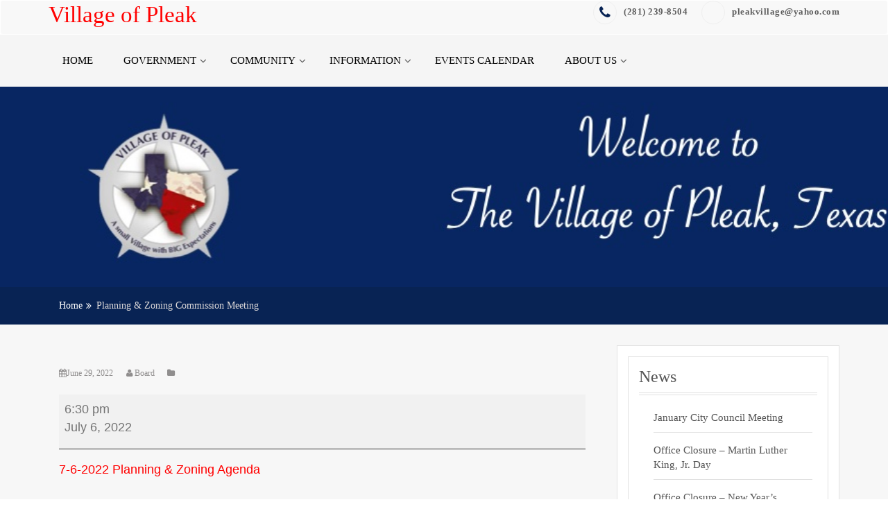

--- FILE ---
content_type: text/html; charset=UTF-8
request_url: https://villageofpleak.com/mc-events/planning-zoning-commission-meeting-12/
body_size: 69911
content:
<!doctype html>
<html lang="en-US">
<head>
    <meta charset="UTF-8">
    <meta name="viewport" content="width=device-width, initial-scale=1">
    <link rel="profile" href="http://gmpg.org/xfn/11">

    <title>Planning &amp; Zoning Commission Meeting &#8211; Village of Pleak</title>
<meta name='robots' content='max-image-preview:large' />
<link rel="alternate" type="application/rss+xml" title="Village of Pleak &raquo; Feed" href="https://villageofpleak.com/feed/" />
<link rel="alternate" type="application/rss+xml" title="Village of Pleak &raquo; Comments Feed" href="https://villageofpleak.com/comments/feed/" />
<link rel="alternate" title="oEmbed (JSON)" type="application/json+oembed" href="https://villageofpleak.com/wp-json/oembed/1.0/embed?url=https%3A%2F%2Fvillageofpleak.com%2Fmc-events%2Fplanning-zoning-commission-meeting-12%2F" />
<link rel="alternate" title="oEmbed (XML)" type="text/xml+oembed" href="https://villageofpleak.com/wp-json/oembed/1.0/embed?url=https%3A%2F%2Fvillageofpleak.com%2Fmc-events%2Fplanning-zoning-commission-meeting-12%2F&#038;format=xml" />
<style id='wp-img-auto-sizes-contain-inline-css' type='text/css'>
img:is([sizes=auto i],[sizes^="auto," i]){contain-intrinsic-size:3000px 1500px}
/*# sourceURL=wp-img-auto-sizes-contain-inline-css */
</style>
<style id='wp-emoji-styles-inline-css' type='text/css'>

	img.wp-smiley, img.emoji {
		display: inline !important;
		border: none !important;
		box-shadow: none !important;
		height: 1em !important;
		width: 1em !important;
		margin: 0 0.07em !important;
		vertical-align: -0.1em !important;
		background: none !important;
		padding: 0 !important;
	}
/*# sourceURL=wp-emoji-styles-inline-css */
</style>
<style id='wp-block-library-inline-css' type='text/css'>
:root{--wp-block-synced-color:#7a00df;--wp-block-synced-color--rgb:122,0,223;--wp-bound-block-color:var(--wp-block-synced-color);--wp-editor-canvas-background:#ddd;--wp-admin-theme-color:#007cba;--wp-admin-theme-color--rgb:0,124,186;--wp-admin-theme-color-darker-10:#006ba1;--wp-admin-theme-color-darker-10--rgb:0,107,160.5;--wp-admin-theme-color-darker-20:#005a87;--wp-admin-theme-color-darker-20--rgb:0,90,135;--wp-admin-border-width-focus:2px}@media (min-resolution:192dpi){:root{--wp-admin-border-width-focus:1.5px}}.wp-element-button{cursor:pointer}:root .has-very-light-gray-background-color{background-color:#eee}:root .has-very-dark-gray-background-color{background-color:#313131}:root .has-very-light-gray-color{color:#eee}:root .has-very-dark-gray-color{color:#313131}:root .has-vivid-green-cyan-to-vivid-cyan-blue-gradient-background{background:linear-gradient(135deg,#00d084,#0693e3)}:root .has-purple-crush-gradient-background{background:linear-gradient(135deg,#34e2e4,#4721fb 50%,#ab1dfe)}:root .has-hazy-dawn-gradient-background{background:linear-gradient(135deg,#faaca8,#dad0ec)}:root .has-subdued-olive-gradient-background{background:linear-gradient(135deg,#fafae1,#67a671)}:root .has-atomic-cream-gradient-background{background:linear-gradient(135deg,#fdd79a,#004a59)}:root .has-nightshade-gradient-background{background:linear-gradient(135deg,#330968,#31cdcf)}:root .has-midnight-gradient-background{background:linear-gradient(135deg,#020381,#2874fc)}:root{--wp--preset--font-size--normal:16px;--wp--preset--font-size--huge:42px}.has-regular-font-size{font-size:1em}.has-larger-font-size{font-size:2.625em}.has-normal-font-size{font-size:var(--wp--preset--font-size--normal)}.has-huge-font-size{font-size:var(--wp--preset--font-size--huge)}.has-text-align-center{text-align:center}.has-text-align-left{text-align:left}.has-text-align-right{text-align:right}.has-fit-text{white-space:nowrap!important}#end-resizable-editor-section{display:none}.aligncenter{clear:both}.items-justified-left{justify-content:flex-start}.items-justified-center{justify-content:center}.items-justified-right{justify-content:flex-end}.items-justified-space-between{justify-content:space-between}.screen-reader-text{border:0;clip-path:inset(50%);height:1px;margin:-1px;overflow:hidden;padding:0;position:absolute;width:1px;word-wrap:normal!important}.screen-reader-text:focus{background-color:#ddd;clip-path:none;color:#444;display:block;font-size:1em;height:auto;left:5px;line-height:normal;padding:15px 23px 14px;text-decoration:none;top:5px;width:auto;z-index:100000}html :where(.has-border-color){border-style:solid}html :where([style*=border-top-color]){border-top-style:solid}html :where([style*=border-right-color]){border-right-style:solid}html :where([style*=border-bottom-color]){border-bottom-style:solid}html :where([style*=border-left-color]){border-left-style:solid}html :where([style*=border-width]){border-style:solid}html :where([style*=border-top-width]){border-top-style:solid}html :where([style*=border-right-width]){border-right-style:solid}html :where([style*=border-bottom-width]){border-bottom-style:solid}html :where([style*=border-left-width]){border-left-style:solid}html :where(img[class*=wp-image-]){height:auto;max-width:100%}:where(figure){margin:0 0 1em}html :where(.is-position-sticky){--wp-admin--admin-bar--position-offset:var(--wp-admin--admin-bar--height,0px)}@media screen and (max-width:600px){html :where(.is-position-sticky){--wp-admin--admin-bar--position-offset:0px}}

/*# sourceURL=wp-block-library-inline-css */
</style><style id='global-styles-inline-css' type='text/css'>
:root{--wp--preset--aspect-ratio--square: 1;--wp--preset--aspect-ratio--4-3: 4/3;--wp--preset--aspect-ratio--3-4: 3/4;--wp--preset--aspect-ratio--3-2: 3/2;--wp--preset--aspect-ratio--2-3: 2/3;--wp--preset--aspect-ratio--16-9: 16/9;--wp--preset--aspect-ratio--9-16: 9/16;--wp--preset--color--black: #000000;--wp--preset--color--cyan-bluish-gray: #abb8c3;--wp--preset--color--white: #ffffff;--wp--preset--color--pale-pink: #f78da7;--wp--preset--color--vivid-red: #cf2e2e;--wp--preset--color--luminous-vivid-orange: #ff6900;--wp--preset--color--luminous-vivid-amber: #fcb900;--wp--preset--color--light-green-cyan: #7bdcb5;--wp--preset--color--vivid-green-cyan: #00d084;--wp--preset--color--pale-cyan-blue: #8ed1fc;--wp--preset--color--vivid-cyan-blue: #0693e3;--wp--preset--color--vivid-purple: #9b51e0;--wp--preset--gradient--vivid-cyan-blue-to-vivid-purple: linear-gradient(135deg,rgb(6,147,227) 0%,rgb(155,81,224) 100%);--wp--preset--gradient--light-green-cyan-to-vivid-green-cyan: linear-gradient(135deg,rgb(122,220,180) 0%,rgb(0,208,130) 100%);--wp--preset--gradient--luminous-vivid-amber-to-luminous-vivid-orange: linear-gradient(135deg,rgb(252,185,0) 0%,rgb(255,105,0) 100%);--wp--preset--gradient--luminous-vivid-orange-to-vivid-red: linear-gradient(135deg,rgb(255,105,0) 0%,rgb(207,46,46) 100%);--wp--preset--gradient--very-light-gray-to-cyan-bluish-gray: linear-gradient(135deg,rgb(238,238,238) 0%,rgb(169,184,195) 100%);--wp--preset--gradient--cool-to-warm-spectrum: linear-gradient(135deg,rgb(74,234,220) 0%,rgb(151,120,209) 20%,rgb(207,42,186) 40%,rgb(238,44,130) 60%,rgb(251,105,98) 80%,rgb(254,248,76) 100%);--wp--preset--gradient--blush-light-purple: linear-gradient(135deg,rgb(255,206,236) 0%,rgb(152,150,240) 100%);--wp--preset--gradient--blush-bordeaux: linear-gradient(135deg,rgb(254,205,165) 0%,rgb(254,45,45) 50%,rgb(107,0,62) 100%);--wp--preset--gradient--luminous-dusk: linear-gradient(135deg,rgb(255,203,112) 0%,rgb(199,81,192) 50%,rgb(65,88,208) 100%);--wp--preset--gradient--pale-ocean: linear-gradient(135deg,rgb(255,245,203) 0%,rgb(182,227,212) 50%,rgb(51,167,181) 100%);--wp--preset--gradient--electric-grass: linear-gradient(135deg,rgb(202,248,128) 0%,rgb(113,206,126) 100%);--wp--preset--gradient--midnight: linear-gradient(135deg,rgb(2,3,129) 0%,rgb(40,116,252) 100%);--wp--preset--font-size--small: 13px;--wp--preset--font-size--medium: 20px;--wp--preset--font-size--large: 36px;--wp--preset--font-size--x-large: 42px;--wp--preset--spacing--20: 0.44rem;--wp--preset--spacing--30: 0.67rem;--wp--preset--spacing--40: 1rem;--wp--preset--spacing--50: 1.5rem;--wp--preset--spacing--60: 2.25rem;--wp--preset--spacing--70: 3.38rem;--wp--preset--spacing--80: 5.06rem;--wp--preset--shadow--natural: 6px 6px 9px rgba(0, 0, 0, 0.2);--wp--preset--shadow--deep: 12px 12px 50px rgba(0, 0, 0, 0.4);--wp--preset--shadow--sharp: 6px 6px 0px rgba(0, 0, 0, 0.2);--wp--preset--shadow--outlined: 6px 6px 0px -3px rgb(255, 255, 255), 6px 6px rgb(0, 0, 0);--wp--preset--shadow--crisp: 6px 6px 0px rgb(0, 0, 0);}:where(.is-layout-flex){gap: 0.5em;}:where(.is-layout-grid){gap: 0.5em;}body .is-layout-flex{display: flex;}.is-layout-flex{flex-wrap: wrap;align-items: center;}.is-layout-flex > :is(*, div){margin: 0;}body .is-layout-grid{display: grid;}.is-layout-grid > :is(*, div){margin: 0;}:where(.wp-block-columns.is-layout-flex){gap: 2em;}:where(.wp-block-columns.is-layout-grid){gap: 2em;}:where(.wp-block-post-template.is-layout-flex){gap: 1.25em;}:where(.wp-block-post-template.is-layout-grid){gap: 1.25em;}.has-black-color{color: var(--wp--preset--color--black) !important;}.has-cyan-bluish-gray-color{color: var(--wp--preset--color--cyan-bluish-gray) !important;}.has-white-color{color: var(--wp--preset--color--white) !important;}.has-pale-pink-color{color: var(--wp--preset--color--pale-pink) !important;}.has-vivid-red-color{color: var(--wp--preset--color--vivid-red) !important;}.has-luminous-vivid-orange-color{color: var(--wp--preset--color--luminous-vivid-orange) !important;}.has-luminous-vivid-amber-color{color: var(--wp--preset--color--luminous-vivid-amber) !important;}.has-light-green-cyan-color{color: var(--wp--preset--color--light-green-cyan) !important;}.has-vivid-green-cyan-color{color: var(--wp--preset--color--vivid-green-cyan) !important;}.has-pale-cyan-blue-color{color: var(--wp--preset--color--pale-cyan-blue) !important;}.has-vivid-cyan-blue-color{color: var(--wp--preset--color--vivid-cyan-blue) !important;}.has-vivid-purple-color{color: var(--wp--preset--color--vivid-purple) !important;}.has-black-background-color{background-color: var(--wp--preset--color--black) !important;}.has-cyan-bluish-gray-background-color{background-color: var(--wp--preset--color--cyan-bluish-gray) !important;}.has-white-background-color{background-color: var(--wp--preset--color--white) !important;}.has-pale-pink-background-color{background-color: var(--wp--preset--color--pale-pink) !important;}.has-vivid-red-background-color{background-color: var(--wp--preset--color--vivid-red) !important;}.has-luminous-vivid-orange-background-color{background-color: var(--wp--preset--color--luminous-vivid-orange) !important;}.has-luminous-vivid-amber-background-color{background-color: var(--wp--preset--color--luminous-vivid-amber) !important;}.has-light-green-cyan-background-color{background-color: var(--wp--preset--color--light-green-cyan) !important;}.has-vivid-green-cyan-background-color{background-color: var(--wp--preset--color--vivid-green-cyan) !important;}.has-pale-cyan-blue-background-color{background-color: var(--wp--preset--color--pale-cyan-blue) !important;}.has-vivid-cyan-blue-background-color{background-color: var(--wp--preset--color--vivid-cyan-blue) !important;}.has-vivid-purple-background-color{background-color: var(--wp--preset--color--vivid-purple) !important;}.has-black-border-color{border-color: var(--wp--preset--color--black) !important;}.has-cyan-bluish-gray-border-color{border-color: var(--wp--preset--color--cyan-bluish-gray) !important;}.has-white-border-color{border-color: var(--wp--preset--color--white) !important;}.has-pale-pink-border-color{border-color: var(--wp--preset--color--pale-pink) !important;}.has-vivid-red-border-color{border-color: var(--wp--preset--color--vivid-red) !important;}.has-luminous-vivid-orange-border-color{border-color: var(--wp--preset--color--luminous-vivid-orange) !important;}.has-luminous-vivid-amber-border-color{border-color: var(--wp--preset--color--luminous-vivid-amber) !important;}.has-light-green-cyan-border-color{border-color: var(--wp--preset--color--light-green-cyan) !important;}.has-vivid-green-cyan-border-color{border-color: var(--wp--preset--color--vivid-green-cyan) !important;}.has-pale-cyan-blue-border-color{border-color: var(--wp--preset--color--pale-cyan-blue) !important;}.has-vivid-cyan-blue-border-color{border-color: var(--wp--preset--color--vivid-cyan-blue) !important;}.has-vivid-purple-border-color{border-color: var(--wp--preset--color--vivid-purple) !important;}.has-vivid-cyan-blue-to-vivid-purple-gradient-background{background: var(--wp--preset--gradient--vivid-cyan-blue-to-vivid-purple) !important;}.has-light-green-cyan-to-vivid-green-cyan-gradient-background{background: var(--wp--preset--gradient--light-green-cyan-to-vivid-green-cyan) !important;}.has-luminous-vivid-amber-to-luminous-vivid-orange-gradient-background{background: var(--wp--preset--gradient--luminous-vivid-amber-to-luminous-vivid-orange) !important;}.has-luminous-vivid-orange-to-vivid-red-gradient-background{background: var(--wp--preset--gradient--luminous-vivid-orange-to-vivid-red) !important;}.has-very-light-gray-to-cyan-bluish-gray-gradient-background{background: var(--wp--preset--gradient--very-light-gray-to-cyan-bluish-gray) !important;}.has-cool-to-warm-spectrum-gradient-background{background: var(--wp--preset--gradient--cool-to-warm-spectrum) !important;}.has-blush-light-purple-gradient-background{background: var(--wp--preset--gradient--blush-light-purple) !important;}.has-blush-bordeaux-gradient-background{background: var(--wp--preset--gradient--blush-bordeaux) !important;}.has-luminous-dusk-gradient-background{background: var(--wp--preset--gradient--luminous-dusk) !important;}.has-pale-ocean-gradient-background{background: var(--wp--preset--gradient--pale-ocean) !important;}.has-electric-grass-gradient-background{background: var(--wp--preset--gradient--electric-grass) !important;}.has-midnight-gradient-background{background: var(--wp--preset--gradient--midnight) !important;}.has-small-font-size{font-size: var(--wp--preset--font-size--small) !important;}.has-medium-font-size{font-size: var(--wp--preset--font-size--medium) !important;}.has-large-font-size{font-size: var(--wp--preset--font-size--large) !important;}.has-x-large-font-size{font-size: var(--wp--preset--font-size--x-large) !important;}
/*# sourceURL=global-styles-inline-css */
</style>

<style id='classic-theme-styles-inline-css' type='text/css'>
/*! This file is auto-generated */
.wp-block-button__link{color:#fff;background-color:#32373c;border-radius:9999px;box-shadow:none;text-decoration:none;padding:calc(.667em + 2px) calc(1.333em + 2px);font-size:1.125em}.wp-block-file__button{background:#32373c;color:#fff;text-decoration:none}
/*# sourceURL=/wp-includes/css/classic-themes.min.css */
</style>
<link rel='stylesheet' id='corporate-company-parent-style-css' href='https://villageofpleak.com/wp-content/themes/ample-business/style.css?ver=6.9' type='text/css' media='all' />
<link rel='stylesheet' id='corporate-company-child-style-css' href='https://villageofpleak.com/wp-content/themes/corporate-company/style.css?ver=0.0.4' type='text/css' media='all' />
<link rel='stylesheet' id='owl.carousel-css' href='https://villageofpleak.com/wp-content/themes/ample-business/assets/css/owl.carousel.css?ver=6.9' type='text/css' media='all' />
<link rel='stylesheet' id='owl.theme-css' href='https://villageofpleak.com/wp-content/themes/ample-business/assets/css/owl.theme.css?ver=6.9' type='text/css' media='all' />
<link rel='stylesheet' id='bootstrap-css' href='https://villageofpleak.com/wp-content/themes/ample-business/assets/css/bootstrap.css?ver=6.9' type='text/css' media='all' />
<link rel='stylesheet' id='font-awesome-css' href='https://villageofpleak.com/wp-content/themes/ample-business/assets/css/fontawesome.min.css?ver=6.9' type='text/css' media='all' />
<link rel='stylesheet' id='font-animate-css' href='https://villageofpleak.com/wp-content/themes/ample-business/assets/css/animate.css?ver=6.9' type='text/css' media='all' />
<link rel='stylesheet' id='ample-business-style-css' href='https://villageofpleak.com/wp-content/themes/corporate-company/style.css?ver=0.0.4' type='text/css' media='all' />
<style id='ample-business-style-inline-css' type='text/css'>
.top-header{
         background-color: #082354;}
    .ample-business-topfooter{
         background-color: #444444;}
    .icon-box--description .fa, .main-nav > li > a:hover,.site-branding a,.post-content a.continue-link, .service-icon .fa , h5.clientname,.main-header .site-title a, .leavecomment a,.widget-inner-title a:hover,
             .main-header .site-title a,  .service-icon .fa, .feature-item .feature-item-icon, .widget-inner-title a:hover, .our-team-item-content .team-title:hover, h5.clientname, .view-more, .posted-on a:hover, .posted-by a:hover, .blog-details .entry-header .entry-title a:hover, .leavecomment a,  .middle-footer .widget-area ul li a:hover, .widget-recentpost ul li a:hover, .widget-archives ul li a:hover, .widget-categories ul li a:hover, article.post .entry-header .entry-title a:hover, article.post .entry-meta .posted-on a:hover, article.post .entry-meta .posted-by a:hover, article.post .entry-meta .category-tag a:hover, .article-readmore:hover, .authur-title a:hover, .contact-page-content ul li .fa, .team-title a, .line > span::before, .entry-content a{
    
           color: #082354;}
    ..icon-box--description .fa{
         border-color: #082354!important;}
    .post-rating,.line > span, .service-icon div, .widget-ample-business-theme-counter, .portfolioFilter .current, .portfolioFilter a:hover, .paralex-btn:hover, .view-more:hover, .features-slider .owl-theme .owl-controls .owl-page.active span, .widget-ample-business-theme-testimonial .owl-theme .owl-controls .owl-page.active span, .read-more-background, .widget-ample-business-theme-testimonial, .widget-ample-business-theme-meetbutton, .footer-tags a:hover, .ample-inner-banner, .breadcrumbs, .widget-search .search-submit:hover, .posts-navigation .nav-previous, .posts-navigation .nav-next, .pagination-blog .pagination > .active > a, .pagination-blog .pagination > li > a:hover, .scrollup ,.widget_search .search-submit ,posts-navigation .nav-previous,.posts-navigation .nav-next , .wpcf7-form input.wpcf7-submit
    
 {
    
           background-color: #082354;}
           
    .error404 .content-area .search-form .search-submit  ,.button-course, .read-more-background:hover,a.viewcourse , .blog-event-date{
           background: #082354!important;}
           
    .error404 .content-area .search-form .search-submit,.nav-previous a, .nav-next a,.nav-previous a:hover,.nav-next a:hover{
           background: #082354;}
           
    .site-footer.bottom-footer{
           background: #444444;}
           
    #home-page-widget-area .old .widget-footer-top{
           background: !important;}
           
     #home-page-widget-area .even .widget-footer-top{
           background: !important;}
           
    
/*# sourceURL=ample-business-style-inline-css */
</style>
<link rel='stylesheet' id='ample-business-media-css' href='https://villageofpleak.com/wp-content/themes/ample-business/assets/css/media.css?ver=6.9' type='text/css' media='all' />
<link rel='stylesheet' id='dashicons-css' href='https://villageofpleak.com/wp-includes/css/dashicons.min.css?ver=6.9' type='text/css' media='all' />
<link rel='stylesheet' id='my-calendar-lists-css' href='https://villageofpleak.com/wp-content/plugins/my-calendar/css/list-presets.css?ver=3.7.0' type='text/css' media='all' />
<link rel='stylesheet' id='my-calendar-reset-css' href='https://villageofpleak.com/wp-content/plugins/my-calendar/css/reset.css?ver=3.7.0' type='text/css' media='all' />
<link rel='stylesheet' id='my-calendar-style-css' href='https://villageofpleak.com/wp-content/plugins/my-calendar/styles/twentytwenty.css?ver=3.7.0-twentytwenty-css' type='text/css' media='all' />
<style id='my-calendar-style-inline-css' type='text/css'>

/* Styles by My Calendar - Joe Dolson https://www.joedolson.com/ */

.my-calendar-modal .event-title svg { background-color: #ffffcc; padding: 3px; }
.mc-main .mc_general .event-title, .mc-main .mc_general .event-title a { background: #ffffcc !important; color: #000000 !important; }
.mc-main .mc_general .event-title button { background: #ffffcc !important; color: #000000 !important; }
.mc-main span.mc_general { color: #ffffcc; }
.mc-main .mc_general .event-title a:hover, .mc-main .mc_general .event-title a:focus { background: #ffffff !important;}
.mc-main .mc_general .event-title button:hover, .mc-main .mc_general .event-title button:focus { background: #ffffff !important;}
.mc-main, .mc-event, .my-calendar-modal, .my-calendar-modal-overlay, .mc-event-list {--primary-dark: #313233; --primary-light: #fff; --secondary-light: #fff; --secondary-dark: #000; --highlight-dark: #666; --highlight-light: #efefef; --close-button: #b32d2e; --search-highlight-bg: #f5e6ab; --main-background: transparent; --main-color: inherit; --navbar-background: transparent; --nav-button-bg: #fff; --nav-button-color: #313233; --nav-button-border: #313233; --nav-input-border: #313233; --nav-input-background: #fff; --nav-input-color: #313233; --grid-cell-border: #0000001f; --grid-header-border: #313233; --grid-header-color: #313233; --grid-weekend-color: #313233; --grid-header-bg: transparent; --grid-weekend-bg: transparent; --grid-cell-background: transparent; --current-day-border: #313233; --current-day-color: #313233; --current-day-bg: transparent; --date-has-events-bg: #313233; --date-has-events-color: #f6f7f7; --calendar-heading: clamp( 1.125rem, 24px, 2.5rem ); --event-title: clamp( 1.25rem, 24px, 2.5rem ); --grid-date: 16px; --grid-date-heading: clamp( .75rem, 16px, 1.5rem ); --modal-title: 1.5rem; --navigation-controls: clamp( .75rem, 16px, 1.5rem ); --card-heading: 1.125rem; --list-date: 1.25rem; --author-card: clamp( .75rem, 14px, 1.5rem); --single-event-title: clamp( 1.25rem, 24px, 2.5rem ); --mini-time-text: clamp( .75rem, 14px 1.25rem ); --list-event-date: 1.25rem; --list-event-title: 1.2rem; --grid-max-width: 1260px; --main-margin: 0 auto; --list-preset-border-color: #000000; --list-preset-stripe-background: rgba( 0,0,0,.04 ); --list-preset-date-badge-background: #000; --list-preset-date-badge-color: #fff; --list-preset-background: transparent; --category-mc_general: #ffffcc; }
/*# sourceURL=my-calendar-style-inline-css */
</style>
<script type="text/javascript" src="https://villageofpleak.com/wp-includes/js/jquery/jquery.min.js?ver=3.7.1" id="jquery-core-js"></script>
<script type="text/javascript" src="https://villageofpleak.com/wp-includes/js/jquery/jquery-migrate.min.js?ver=3.4.1" id="jquery-migrate-js"></script>
<script type="text/javascript" src="https://villageofpleak.com/wp-content/themes/ample-business/assets/js/jquery.ticker.min.js?ver=20151215" id="jquery.ticker-js"></script>
<script type="text/javascript" src="https://villageofpleak.com/wp-content/themes/ample-business/assets/js/theia-sticky-sidebar.js?ver=4.5.0" id="sticky-sidebar-js"></script>
<script type="text/javascript" src="https://villageofpleak.com/wp-content/themes/corporate-company/assets/js/main.js?ver=6.9" id="corporate-company-main-js"></script>
<link rel="https://api.w.org/" href="https://villageofpleak.com/wp-json/" /><link rel="EditURI" type="application/rsd+xml" title="RSD" href="https://villageofpleak.com/xmlrpc.php?rsd" />
<meta name="generator" content="WordPress 6.9" />
<link rel='shortlink' href='https://villageofpleak.com/?p=3719' />
<link rel='canonical' href='https://villageofpleak.com/mc-events/planning-zoning-commission-meeting-12/?mc_id=1052' />
<link rel="icon" href="https://villageofpleak.com/wp-content/uploads/2015/01/logo001-150x150.jpg" sizes="32x32" />
<link rel="icon" href="https://villageofpleak.com/wp-content/uploads/2015/01/logo001.jpg" sizes="192x192" />
<link rel="apple-touch-icon" href="https://villageofpleak.com/wp-content/uploads/2015/01/logo001.jpg" />
<meta name="msapplication-TileImage" content="https://villageofpleak.com/wp-content/uploads/2015/01/logo001.jpg" />
		<style type="text/css" id="wp-custom-css">
			p a {
   color: red!important;
}		</style>
		
		    
	</head>


<body class="wp-singular mc-events-template-default single single-mc-events postid-3719 wp-theme-ample-business wp-child-theme-corporate-company at-sticky-sidebar single-mc-mc_body_1052 single-body-event single-mc_general single-mc_no-location single- single-past-event single-mc_primary_general single-nonrecurring single-mc single-mc-start-17-30 single-ungrouped single-mc-event-85 single-mc-event single-mc_rel_general ">


<div id="page" class="site">
    <a class="skip-link screen-reader-text"
       href="#content">Skip to content</a>
    <a href="#" class="scrollup"><i class="fa fa-long-arrow-up" aria-hidden="true"></i></a>
    <header id="masthead" class="site-header" role="banner">
        <!-- Start Top header Section -->
        
        <!-- End Top header Section -->
        <!-- Start logo and menu Section -->



        <header id="header" class="head" role="banner">
            <nav id="site-navigation" class="main-navigation navbar navbar-default navbar-menu" role="navigation">
                <div class="container">
                    <div class="navbar-header">

                        <button type="button" class="navbar-toggle" data-toggle="collapse" data-target=".navbar-collapse">
                            <div class="visible-xs visible-sm  clearfix"><span id="showbutton" class="clearfix"><img
                                        class="img-responsive grow"
                                        src="https://villageofpleak.com/wp-content/themes/ample-business/assets/images/button.png"
                                        alt=""/></span>
                            </div>
                        </button>
                        <div class="site-branding">
                                                                <p class="site-title">
                                        <a href="https://villageofpleak.com/" rel="home">Village of Pleak</a>
                                    </p>
                                                            </div><!-- .site-branding -->

                    </div>
                    
                        <div class="ample-business-info">
                            <ul class="contact-detail2">
                                
                                    <li>
                                        <span class="icon-box--description"><a href="tel:‭(281)%20239-8504‬"><i class="fa fa-phone fa-2x"></i> ‭(281) 239-8504‬</a></span>
                                    </li>
                                
                                    <li>
                                        <span class="icon-box--description"><a href="mailto:pleakvillage@yahoo.com"><i class="fa admin fa-2x"></i> pleakvillage@yahoo.com</a></span>
                                    </li>
                                
                            </ul>
                        </div>

                                    </div>
            </nav><!-- #site-navigation -->

            <div class="main-header">
                <div id="menu-bar" class="main-menu primary">
                    <div class="container">
                        <div class="collapse navbar-collapse" id="bs-example-navbar-collapse-1" data-hover="dropdown" data-animations="fadeIn">
                            <!-- Start Menu Section -->
                            <div class="menu">
                                <!--<nav id="site-navigation" class="main-navigation" role="navigation"> -->
                                <div class="nav-wrapper">
                                    <!-- for toogle menu -->

                                    <div class="menu-menu02-container"><ul id="menu-menu02" class="main-nav"><li id="menu-item-2825" class="menu-item menu-item-type-post_type menu-item-object-page menu-item-home menu-item-2825"><a href="https://villageofpleak.com/">Home</a></li>
<li id="menu-item-2826" class="menu-item menu-item-type-custom menu-item-object-custom menu-item-has-children menu-item-2826"><a href="#">Government</a>
<ul class="sub-menu">
	<li id="menu-item-2828" class="menu-item menu-item-type-post_type menu-item-object-page menu-item-2828"><a href="https://villageofpleak.com/administration/">Administration</a></li>
	<li id="menu-item-4518" class="menu-item menu-item-type-post_type menu-item-object-page menu-item-4518"><a href="https://villageofpleak.com/2025-election/">2025 Election</a></li>
	<li id="menu-item-2832" class="menu-item menu-item-type-post_type menu-item-object-page menu-item-2832"><a href="https://villageofpleak.com/elected-officials/">Elected Officials</a></li>
	<li id="menu-item-3672" class="menu-item menu-item-type-post_type menu-item-object-page menu-item-3672"><a href="https://villageofpleak.com/planning-zoning-commission/">Planning &#038; Zoning Commission</a></li>
	<li id="menu-item-2872" class="menu-item menu-item-type-post_type menu-item-object-page menu-item-2872"><a href="https://villageofpleak.com/meetings-2/">City Council Meeting Agenda &#038; Minutes</a></li>
	<li id="menu-item-2837" class="menu-item menu-item-type-post_type menu-item-object-page menu-item-2837"><a href="https://villageofpleak.com/budgets-and-audits/">Financial Transparency</a></li>
	<li id="menu-item-4168" class="menu-item menu-item-type-post_type menu-item-object-page menu-item-4168"><a href="https://villageofpleak.com/property-taxes/">Property Taxes</a></li>
</ul>
</li>
<li id="menu-item-2839" class="menu-item menu-item-type-custom menu-item-object-custom menu-item-has-children menu-item-2839"><a href="#">Community</a>
<ul class="sub-menu">
	<li id="menu-item-2840" class="menu-item menu-item-type-post_type menu-item-object-page menu-item-2840"><a href="https://villageofpleak.com/hall-rental/">Hall Rental</a></li>
	<li id="menu-item-2846" class="menu-item menu-item-type-post_type menu-item-object-page menu-item-2846"><a href="https://villageofpleak.com/fire-department/">Fire Services</a></li>
	<li id="menu-item-2843" class="menu-item menu-item-type-post_type menu-item-object-page menu-item-2843"><a href="https://villageofpleak.com/schools/">Schools</a></li>
</ul>
</li>
<li id="menu-item-2848" class="menu-item menu-item-type-custom menu-item-object-custom menu-item-has-children menu-item-2848"><a href="#">Information</a>
<ul class="sub-menu">
	<li id="menu-item-2851" class="menu-item menu-item-type-post_type menu-item-object-page menu-item-2851"><a href="https://villageofpleak.com/open-records-request/">Open Records Request</a></li>
	<li id="menu-item-2853" class="menu-item menu-item-type-post_type menu-item-object-page current_page_parent menu-item-2853"><a href="https://villageofpleak.com/news/">Public Notices &#038; News</a></li>
	<li id="menu-item-2854" class="menu-item menu-item-type-post_type menu-item-object-page menu-item-2854"><a href="https://villageofpleak.com/map-and-driving-directions/">City Map</a></li>
	<li id="menu-item-2855" class="menu-item menu-item-type-post_type menu-item-object-page menu-item-2855"><a href="https://villageofpleak.com/information-center/">Ordinances</a></li>
	<li id="menu-item-2913" class="menu-item menu-item-type-post_type menu-item-object-page menu-item-2913"><a href="https://villageofpleak.com/proposed-zoning-ordinance/">Zoning Ordinance</a></li>
	<li id="menu-item-2856" class="menu-item menu-item-type-post_type menu-item-object-page menu-item-2856"><a href="https://villageofpleak.com/applications-and-resolutions/">Applications and Resolutions</a></li>
</ul>
</li>
<li id="menu-item-2857" class="menu-item menu-item-type-post_type menu-item-object-page menu-item-2857"><a href="https://villageofpleak.com/my-calendar/">Events Calendar</a></li>
<li id="menu-item-2858" class="menu-item menu-item-type-custom menu-item-object-custom menu-item-has-children menu-item-2858"><a href="#">About Us</a>
<ul class="sub-menu">
	<li id="menu-item-2859" class="menu-item menu-item-type-post_type menu-item-object-page menu-item-home menu-item-2859"><a href="https://villageofpleak.com/">Welcome</a></li>
	<li id="menu-item-2861" class="menu-item menu-item-type-post_type menu-item-object-page menu-item-2861"><a href="https://villageofpleak.com/contact/">Contact</a></li>
	<li id="menu-item-2862" class="menu-item menu-item-type-post_type menu-item-object-page menu-item-2862"><a href="https://villageofpleak.com/history/">History</a></li>
</ul>
</li>
</ul></div>                                                                            <div class="top-header-socialicon">

                                            

                                        </div>

                                    


                                </div>
                                <!-- </nav> -->

                            </div>
                            <!-- End Menu Section -->
                        </div>


                    </div>
                </div>
            </div>


        </header>


	<!-- Start inner pager banner page -->
	<div id="" class="ample-inner-banner" style="background-image: url(https://villageofpleak.com/wp-content/uploads/2020/08/topbanner-980x200-101.jpg);">

	<div class="container">
			<header class="entry-header">
				
			</header>
		</div>
	</div>
	<!-- End inner pager banner page -->

	<!-- Start breadcrumb section -->
	<div class="breadcrumbs">
		<div class="container">
			<div class="breadcrumb-trail breadcrumbs" arial-label="Breadcrumbs" role="navigation">
				<ol class="breadcrumb trail-items">
					<li><nav role="navigation" aria-label="Breadcrumbs" class="breadcrumb-trail breadcrumbs" itemprop="breadcrumb"><h2 class="trail-browse">Browse</h2><ul class="trail-items" itemscope itemtype="http://schema.org/BreadcrumbList"><meta name="numberOfItems" content="2" /><meta name="itemListOrder" content="Ascending" /><li itemprop="itemListElement" itemscope itemtype="http://schema.org/ListItem" class="trail-item trail-begin"><a href="https://villageofpleak.com" rel="home"><span itemprop="name">Home</span></a><meta itemprop="position" content="1" /></li><li itemprop="itemListElement" itemscope itemtype="http://schema.org/ListItem" class="trail-item trail-end"><span itemprop="name">Planning &amp; Zoning Commission Meeting</span><meta itemprop="position" content="2" /></li></ul></nav></li>
				</ol>
			</div>
		</div>
	</div>
	<!-- End breadcrumb section -->
	
	<!-- Start innerpage content site -->
	<div id="content" class="site-content single-ample-page">
		<div class="container  clearfix">
			<div class="row">
				<!-- Start primary content area -->
				<div id="primary" class="content-area">
					<main id="main" class="site-main" role="main">




						<article id="post-3719"
         class="post type-post status-publish has-post-thumbnail hentry" class="post-3719 mc-events type-mc-events status-publish hentry mc-event-category-general">


    <figure>
        <div class="view hm-zoom">
            <a href="https://villageofpleak.com/mc-events/planning-zoning-commission-meeting-12/">
                

                
                <div class="mask flex-center">

                </div>
            </a>
        </div>
    </figure>
    <div class="entry-meta">
        <span class="posted-on">
            <a href=""><i class="fa fa-calendar"></i><time class="enty-date posted-date" datetime="">June 29, 2022</time></a>
        </span>
        <span class="posted-by">
            <a href="">
                <i class="fa fa-user"></i>
                Board            </a>
        </span>
        <span class="category-tag">
            <i class="fa fa-folder"></i>
            <a href="">
                            </a>
        </span>
    </div>

    <div class="entry-content">
        <article id='mc_single_06_1052-single-1052' class='mc-mc_single_1052 single-event mc_general mc_no-location  past-event mc_primary_general nonrecurring mc mc-start-17-30 ungrouped mc-event-85 mc-event mc_rel_general'><header>	<span class="summary screen-reader-text">Planning &amp; Zoning Commission Meeting</span></header><div id='mc_single_06_1052-single-details-1052' class='details no-image' >

	
	<div class='time-block'>
		<span class='mc-icon' aria-hidden='true'></span>
		<p><span class="time-wrapper"><span class='event-time dtstart'><time class='value-title' datetime='2022-07-06T18:30:00-06:00' title='2022-07-06T18:30:00-06:00'>6:30 pm</time></span>  </span><br /><span class="date-wrapper"><span class='mc-start-date dtstart' title='2022-07-06T18:30:00-06:00' content='2022-07-06T18:30:00-06:00'>July 6, 2022</span>  </span></p>
	</div>
		<div class='longdesc description'><p><a href="https://villageofpleak.com/wp-content/uploads/2022/06/7-6-2022-Planning-Zoning.pdf">7-6-2022 Planning &amp; Zoning Agenda</a></p>
</div>
		<div class="sharing">	<p class='mc-details'><a aria-label='Read more: Planning &amp; Zoning Commission Meeting' href='https://villageofpleak.com/mc-events/planning-zoning-commission-meeting-12/'>Read more</a></p>
</div>
		<p class='view-full'><a href='https://villageofpleak.com/my-calendar/'>View full calendar</a></p></div><!--end .details--></article>    </div>
</article><!-- #post-3719 -->



					</main><!-- #main -->
				</div><!-- #primary -->

				<aside id="sidebar-primary secondary" class="widget-area sidebar" role="complementary">
					<section  class="widget ">
						
<aside id="secondary" class="widget-area">
	
		<section id="recent-posts-10" class="widget  widget_recent_entries">
		<h2 class="widget-title">News</h2>
		<ul>
											<li>
					<a href="https://villageofpleak.com/2026/01/16/january-city-council-meeting/">January City Council Meeting</a>
									</li>
											<li>
					<a href="https://villageofpleak.com/2026/01/12/office-closure-martin-luther-king-jr-day-2/">Office Closure &#8211; Martin Luther King, Jr. Day</a>
									</li>
											<li>
					<a href="https://villageofpleak.com/2025/12/26/office-closure-new-years-holiday/">Office Closure &#8211; New Year&#8217;s Holiday</a>
									</li>
											<li>
					<a href="https://villageofpleak.com/2025/12/18/office-closure-christmas-holiday-2/">Office Closure &#8211; Christmas Holiday</a>
									</li>
											<li>
					<a href="https://villageofpleak.com/2025/12/10/december-council-meeting-5/">December Council Meeting</a>
									</li>
					</ul>

		</section><section id="archives-6" class="widget  widget_archive"><h2 class="widget-title">News Archive</h2>		<label class="screen-reader-text" for="archives-dropdown-6">News Archive</label>
		<select id="archives-dropdown-6" name="archive-dropdown">
			
			<option value="">Select Month</option>
				<option value='https://villageofpleak.com/2026/01/'> January 2026 </option>
	<option value='https://villageofpleak.com/2025/12/'> December 2025 </option>
	<option value='https://villageofpleak.com/2025/11/'> November 2025 </option>
	<option value='https://villageofpleak.com/2025/10/'> October 2025 </option>
	<option value='https://villageofpleak.com/2025/09/'> September 2025 </option>
	<option value='https://villageofpleak.com/2025/08/'> August 2025 </option>
	<option value='https://villageofpleak.com/2025/07/'> July 2025 </option>
	<option value='https://villageofpleak.com/2025/06/'> June 2025 </option>
	<option value='https://villageofpleak.com/2025/05/'> May 2025 </option>
	<option value='https://villageofpleak.com/2025/04/'> April 2025 </option>
	<option value='https://villageofpleak.com/2025/03/'> March 2025 </option>
	<option value='https://villageofpleak.com/2025/02/'> February 2025 </option>
	<option value='https://villageofpleak.com/2025/01/'> January 2025 </option>
	<option value='https://villageofpleak.com/2024/12/'> December 2024 </option>
	<option value='https://villageofpleak.com/2024/11/'> November 2024 </option>
	<option value='https://villageofpleak.com/2024/10/'> October 2024 </option>
	<option value='https://villageofpleak.com/2024/09/'> September 2024 </option>
	<option value='https://villageofpleak.com/2024/08/'> August 2024 </option>
	<option value='https://villageofpleak.com/2024/07/'> July 2024 </option>
	<option value='https://villageofpleak.com/2024/06/'> June 2024 </option>
	<option value='https://villageofpleak.com/2024/05/'> May 2024 </option>
	<option value='https://villageofpleak.com/2024/04/'> April 2024 </option>
	<option value='https://villageofpleak.com/2024/03/'> March 2024 </option>
	<option value='https://villageofpleak.com/2024/02/'> February 2024 </option>
	<option value='https://villageofpleak.com/2024/01/'> January 2024 </option>
	<option value='https://villageofpleak.com/2023/12/'> December 2023 </option>
	<option value='https://villageofpleak.com/2023/11/'> November 2023 </option>
	<option value='https://villageofpleak.com/2023/10/'> October 2023 </option>
	<option value='https://villageofpleak.com/2023/09/'> September 2023 </option>
	<option value='https://villageofpleak.com/2023/08/'> August 2023 </option>
	<option value='https://villageofpleak.com/2023/07/'> July 2023 </option>
	<option value='https://villageofpleak.com/2023/06/'> June 2023 </option>
	<option value='https://villageofpleak.com/2023/05/'> May 2023 </option>
	<option value='https://villageofpleak.com/2023/04/'> April 2023 </option>
	<option value='https://villageofpleak.com/2023/03/'> March 2023 </option>
	<option value='https://villageofpleak.com/2023/02/'> February 2023 </option>
	<option value='https://villageofpleak.com/2023/01/'> January 2023 </option>
	<option value='https://villageofpleak.com/2022/12/'> December 2022 </option>
	<option value='https://villageofpleak.com/2022/11/'> November 2022 </option>
	<option value='https://villageofpleak.com/2022/10/'> October 2022 </option>
	<option value='https://villageofpleak.com/2022/09/'> September 2022 </option>
	<option value='https://villageofpleak.com/2022/08/'> August 2022 </option>
	<option value='https://villageofpleak.com/2022/07/'> July 2022 </option>
	<option value='https://villageofpleak.com/2022/06/'> June 2022 </option>
	<option value='https://villageofpleak.com/2022/05/'> May 2022 </option>
	<option value='https://villageofpleak.com/2022/04/'> April 2022 </option>
	<option value='https://villageofpleak.com/2022/03/'> March 2022 </option>
	<option value='https://villageofpleak.com/2022/02/'> February 2022 </option>
	<option value='https://villageofpleak.com/2022/01/'> January 2022 </option>
	<option value='https://villageofpleak.com/2021/12/'> December 2021 </option>
	<option value='https://villageofpleak.com/2021/11/'> November 2021 </option>
	<option value='https://villageofpleak.com/2021/10/'> October 2021 </option>
	<option value='https://villageofpleak.com/2021/09/'> September 2021 </option>
	<option value='https://villageofpleak.com/2021/08/'> August 2021 </option>
	<option value='https://villageofpleak.com/2021/07/'> July 2021 </option>
	<option value='https://villageofpleak.com/2021/06/'> June 2021 </option>
	<option value='https://villageofpleak.com/2021/05/'> May 2021 </option>
	<option value='https://villageofpleak.com/2021/04/'> April 2021 </option>
	<option value='https://villageofpleak.com/2021/03/'> March 2021 </option>
	<option value='https://villageofpleak.com/2021/02/'> February 2021 </option>
	<option value='https://villageofpleak.com/2021/01/'> January 2021 </option>
	<option value='https://villageofpleak.com/2020/12/'> December 2020 </option>
	<option value='https://villageofpleak.com/2020/11/'> November 2020 </option>
	<option value='https://villageofpleak.com/2020/10/'> October 2020 </option>
	<option value='https://villageofpleak.com/2020/09/'> September 2020 </option>
	<option value='https://villageofpleak.com/2020/08/'> August 2020 </option>
	<option value='https://villageofpleak.com/2020/03/'> March 2020 </option>
	<option value='https://villageofpleak.com/2020/01/'> January 2020 </option>
	<option value='https://villageofpleak.com/2019/12/'> December 2019 </option>
	<option value='https://villageofpleak.com/2019/11/'> November 2019 </option>
	<option value='https://villageofpleak.com/2019/09/'> September 2019 </option>
	<option value='https://villageofpleak.com/2019/08/'> August 2019 </option>
	<option value='https://villageofpleak.com/2019/06/'> June 2019 </option>
	<option value='https://villageofpleak.com/2019/05/'> May 2019 </option>
	<option value='https://villageofpleak.com/2019/04/'> April 2019 </option>
	<option value='https://villageofpleak.com/2018/12/'> December 2018 </option>
	<option value='https://villageofpleak.com/2018/11/'> November 2018 </option>
	<option value='https://villageofpleak.com/2018/09/'> September 2018 </option>
	<option value='https://villageofpleak.com/2018/08/'> August 2018 </option>
	<option value='https://villageofpleak.com/2018/06/'> June 2018 </option>
	<option value='https://villageofpleak.com/2018/05/'> May 2018 </option>
	<option value='https://villageofpleak.com/2018/04/'> April 2018 </option>
	<option value='https://villageofpleak.com/2018/03/'> March 2018 </option>
	<option value='https://villageofpleak.com/2018/02/'> February 2018 </option>
	<option value='https://villageofpleak.com/2018/01/'> January 2018 </option>
	<option value='https://villageofpleak.com/2017/12/'> December 2017 </option>
	<option value='https://villageofpleak.com/2017/11/'> November 2017 </option>
	<option value='https://villageofpleak.com/2017/10/'> October 2017 </option>
	<option value='https://villageofpleak.com/2017/09/'> September 2017 </option>
	<option value='https://villageofpleak.com/2017/08/'> August 2017 </option>
	<option value='https://villageofpleak.com/2017/07/'> July 2017 </option>
	<option value='https://villageofpleak.com/2017/05/'> May 2017 </option>
	<option value='https://villageofpleak.com/2017/04/'> April 2017 </option>
	<option value='https://villageofpleak.com/2017/03/'> March 2017 </option>
	<option value='https://villageofpleak.com/2017/02/'> February 2017 </option>
	<option value='https://villageofpleak.com/2016/12/'> December 2016 </option>
	<option value='https://villageofpleak.com/2016/11/'> November 2016 </option>
	<option value='https://villageofpleak.com/2016/10/'> October 2016 </option>
	<option value='https://villageofpleak.com/2016/08/'> August 2016 </option>
	<option value='https://villageofpleak.com/2016/07/'> July 2016 </option>
	<option value='https://villageofpleak.com/2016/05/'> May 2016 </option>
	<option value='https://villageofpleak.com/2016/03/'> March 2016 </option>
	<option value='https://villageofpleak.com/2015/12/'> December 2015 </option>
	<option value='https://villageofpleak.com/2015/11/'> November 2015 </option>
	<option value='https://villageofpleak.com/2015/10/'> October 2015 </option>
	<option value='https://villageofpleak.com/2015/09/'> September 2015 </option>
	<option value='https://villageofpleak.com/2015/08/'> August 2015 </option>
	<option value='https://villageofpleak.com/2015/07/'> July 2015 </option>
	<option value='https://villageofpleak.com/2015/06/'> June 2015 </option>

		</select>

			<script type="text/javascript">
/* <![CDATA[ */

( ( dropdownId ) => {
	const dropdown = document.getElementById( dropdownId );
	function onSelectChange() {
		setTimeout( () => {
			if ( 'escape' === dropdown.dataset.lastkey ) {
				return;
			}
			if ( dropdown.value ) {
				document.location.href = dropdown.value;
			}
		}, 250 );
	}
	function onKeyUp( event ) {
		if ( 'Escape' === event.key ) {
			dropdown.dataset.lastkey = 'escape';
		} else {
			delete dropdown.dataset.lastkey;
		}
	}
	function onClick() {
		delete dropdown.dataset.lastkey;
	}
	dropdown.addEventListener( 'keyup', onKeyUp );
	dropdown.addEventListener( 'click', onClick );
	dropdown.addEventListener( 'change', onSelectChange );
})( "archives-dropdown-6" );

//# sourceURL=WP_Widget_Archives%3A%3Awidget
/* ]]> */
</script>
</section><section id="search-6" class="widget  widget_search"><h2 class="widget-title">Search our Website</h2><form action="https://villageofpleak.com" autocomplete="on" class="top-search">
    <input id="search" name="s" value="" type="text" placeholder="Search&hellip;&hellip;">
    <button type="submit">Search</button>
</form>
</section>
		<section id="recent-posts-4" class="widget  widget_recent_entries">
		<h2 class="widget-title">News</h2>
		<ul>
											<li>
					<a href="https://villageofpleak.com/2026/01/16/january-city-council-meeting/">January City Council Meeting</a>
									</li>
											<li>
					<a href="https://villageofpleak.com/2026/01/12/office-closure-martin-luther-king-jr-day-2/">Office Closure &#8211; Martin Luther King, Jr. Day</a>
									</li>
											<li>
					<a href="https://villageofpleak.com/2025/12/26/office-closure-new-years-holiday/">Office Closure &#8211; New Year&#8217;s Holiday</a>
									</li>
											<li>
					<a href="https://villageofpleak.com/2025/12/18/office-closure-christmas-holiday-2/">Office Closure &#8211; Christmas Holiday</a>
									</li>
											<li>
					<a href="https://villageofpleak.com/2025/12/10/december-council-meeting-5/">December Council Meeting</a>
									</li>
											<li>
					<a href="https://villageofpleak.com/2025/11/21/office-closure-thanksgiving-holiday-4/">Office Closure &#8211; Thanksgiving Holiday</a>
									</li>
											<li>
					<a href="https://villageofpleak.com/2025/11/14/november-council-meeting-3/">November Council Meeting</a>
									</li>
					</ul>

		</section><section id="archives-4" class="widget  widget_archive"><h2 class="widget-title">Monthly Summary</h2>		<label class="screen-reader-text" for="archives-dropdown-4">Monthly Summary</label>
		<select id="archives-dropdown-4" name="archive-dropdown">
			
			<option value="">Select Month</option>
				<option value='https://villageofpleak.com/2026/01/'> January 2026 </option>
	<option value='https://villageofpleak.com/2025/12/'> December 2025 </option>
	<option value='https://villageofpleak.com/2025/11/'> November 2025 </option>
	<option value='https://villageofpleak.com/2025/10/'> October 2025 </option>
	<option value='https://villageofpleak.com/2025/09/'> September 2025 </option>
	<option value='https://villageofpleak.com/2025/08/'> August 2025 </option>
	<option value='https://villageofpleak.com/2025/07/'> July 2025 </option>
	<option value='https://villageofpleak.com/2025/06/'> June 2025 </option>
	<option value='https://villageofpleak.com/2025/05/'> May 2025 </option>
	<option value='https://villageofpleak.com/2025/04/'> April 2025 </option>
	<option value='https://villageofpleak.com/2025/03/'> March 2025 </option>
	<option value='https://villageofpleak.com/2025/02/'> February 2025 </option>
	<option value='https://villageofpleak.com/2025/01/'> January 2025 </option>
	<option value='https://villageofpleak.com/2024/12/'> December 2024 </option>
	<option value='https://villageofpleak.com/2024/11/'> November 2024 </option>
	<option value='https://villageofpleak.com/2024/10/'> October 2024 </option>
	<option value='https://villageofpleak.com/2024/09/'> September 2024 </option>
	<option value='https://villageofpleak.com/2024/08/'> August 2024 </option>
	<option value='https://villageofpleak.com/2024/07/'> July 2024 </option>
	<option value='https://villageofpleak.com/2024/06/'> June 2024 </option>
	<option value='https://villageofpleak.com/2024/05/'> May 2024 </option>
	<option value='https://villageofpleak.com/2024/04/'> April 2024 </option>
	<option value='https://villageofpleak.com/2024/03/'> March 2024 </option>
	<option value='https://villageofpleak.com/2024/02/'> February 2024 </option>
	<option value='https://villageofpleak.com/2024/01/'> January 2024 </option>
	<option value='https://villageofpleak.com/2023/12/'> December 2023 </option>
	<option value='https://villageofpleak.com/2023/11/'> November 2023 </option>
	<option value='https://villageofpleak.com/2023/10/'> October 2023 </option>
	<option value='https://villageofpleak.com/2023/09/'> September 2023 </option>
	<option value='https://villageofpleak.com/2023/08/'> August 2023 </option>
	<option value='https://villageofpleak.com/2023/07/'> July 2023 </option>
	<option value='https://villageofpleak.com/2023/06/'> June 2023 </option>
	<option value='https://villageofpleak.com/2023/05/'> May 2023 </option>
	<option value='https://villageofpleak.com/2023/04/'> April 2023 </option>
	<option value='https://villageofpleak.com/2023/03/'> March 2023 </option>
	<option value='https://villageofpleak.com/2023/02/'> February 2023 </option>
	<option value='https://villageofpleak.com/2023/01/'> January 2023 </option>
	<option value='https://villageofpleak.com/2022/12/'> December 2022 </option>
	<option value='https://villageofpleak.com/2022/11/'> November 2022 </option>
	<option value='https://villageofpleak.com/2022/10/'> October 2022 </option>
	<option value='https://villageofpleak.com/2022/09/'> September 2022 </option>
	<option value='https://villageofpleak.com/2022/08/'> August 2022 </option>
	<option value='https://villageofpleak.com/2022/07/'> July 2022 </option>
	<option value='https://villageofpleak.com/2022/06/'> June 2022 </option>
	<option value='https://villageofpleak.com/2022/05/'> May 2022 </option>
	<option value='https://villageofpleak.com/2022/04/'> April 2022 </option>
	<option value='https://villageofpleak.com/2022/03/'> March 2022 </option>
	<option value='https://villageofpleak.com/2022/02/'> February 2022 </option>
	<option value='https://villageofpleak.com/2022/01/'> January 2022 </option>
	<option value='https://villageofpleak.com/2021/12/'> December 2021 </option>
	<option value='https://villageofpleak.com/2021/11/'> November 2021 </option>
	<option value='https://villageofpleak.com/2021/10/'> October 2021 </option>
	<option value='https://villageofpleak.com/2021/09/'> September 2021 </option>
	<option value='https://villageofpleak.com/2021/08/'> August 2021 </option>
	<option value='https://villageofpleak.com/2021/07/'> July 2021 </option>
	<option value='https://villageofpleak.com/2021/06/'> June 2021 </option>
	<option value='https://villageofpleak.com/2021/05/'> May 2021 </option>
	<option value='https://villageofpleak.com/2021/04/'> April 2021 </option>
	<option value='https://villageofpleak.com/2021/03/'> March 2021 </option>
	<option value='https://villageofpleak.com/2021/02/'> February 2021 </option>
	<option value='https://villageofpleak.com/2021/01/'> January 2021 </option>
	<option value='https://villageofpleak.com/2020/12/'> December 2020 </option>
	<option value='https://villageofpleak.com/2020/11/'> November 2020 </option>
	<option value='https://villageofpleak.com/2020/10/'> October 2020 </option>
	<option value='https://villageofpleak.com/2020/09/'> September 2020 </option>
	<option value='https://villageofpleak.com/2020/08/'> August 2020 </option>
	<option value='https://villageofpleak.com/2020/03/'> March 2020 </option>
	<option value='https://villageofpleak.com/2020/01/'> January 2020 </option>
	<option value='https://villageofpleak.com/2019/12/'> December 2019 </option>
	<option value='https://villageofpleak.com/2019/11/'> November 2019 </option>
	<option value='https://villageofpleak.com/2019/09/'> September 2019 </option>
	<option value='https://villageofpleak.com/2019/08/'> August 2019 </option>
	<option value='https://villageofpleak.com/2019/06/'> June 2019 </option>
	<option value='https://villageofpleak.com/2019/05/'> May 2019 </option>
	<option value='https://villageofpleak.com/2019/04/'> April 2019 </option>
	<option value='https://villageofpleak.com/2018/12/'> December 2018 </option>
	<option value='https://villageofpleak.com/2018/11/'> November 2018 </option>
	<option value='https://villageofpleak.com/2018/09/'> September 2018 </option>
	<option value='https://villageofpleak.com/2018/08/'> August 2018 </option>
	<option value='https://villageofpleak.com/2018/06/'> June 2018 </option>
	<option value='https://villageofpleak.com/2018/05/'> May 2018 </option>
	<option value='https://villageofpleak.com/2018/04/'> April 2018 </option>
	<option value='https://villageofpleak.com/2018/03/'> March 2018 </option>
	<option value='https://villageofpleak.com/2018/02/'> February 2018 </option>
	<option value='https://villageofpleak.com/2018/01/'> January 2018 </option>
	<option value='https://villageofpleak.com/2017/12/'> December 2017 </option>
	<option value='https://villageofpleak.com/2017/11/'> November 2017 </option>
	<option value='https://villageofpleak.com/2017/10/'> October 2017 </option>
	<option value='https://villageofpleak.com/2017/09/'> September 2017 </option>
	<option value='https://villageofpleak.com/2017/08/'> August 2017 </option>
	<option value='https://villageofpleak.com/2017/07/'> July 2017 </option>
	<option value='https://villageofpleak.com/2017/05/'> May 2017 </option>
	<option value='https://villageofpleak.com/2017/04/'> April 2017 </option>
	<option value='https://villageofpleak.com/2017/03/'> March 2017 </option>
	<option value='https://villageofpleak.com/2017/02/'> February 2017 </option>
	<option value='https://villageofpleak.com/2016/12/'> December 2016 </option>
	<option value='https://villageofpleak.com/2016/11/'> November 2016 </option>
	<option value='https://villageofpleak.com/2016/10/'> October 2016 </option>
	<option value='https://villageofpleak.com/2016/08/'> August 2016 </option>
	<option value='https://villageofpleak.com/2016/07/'> July 2016 </option>
	<option value='https://villageofpleak.com/2016/05/'> May 2016 </option>
	<option value='https://villageofpleak.com/2016/03/'> March 2016 </option>
	<option value='https://villageofpleak.com/2015/12/'> December 2015 </option>
	<option value='https://villageofpleak.com/2015/11/'> November 2015 </option>
	<option value='https://villageofpleak.com/2015/10/'> October 2015 </option>
	<option value='https://villageofpleak.com/2015/09/'> September 2015 </option>
	<option value='https://villageofpleak.com/2015/08/'> August 2015 </option>
	<option value='https://villageofpleak.com/2015/07/'> July 2015 </option>
	<option value='https://villageofpleak.com/2015/06/'> June 2015 </option>

		</select>

			<script type="text/javascript">
/* <![CDATA[ */

( ( dropdownId ) => {
	const dropdown = document.getElementById( dropdownId );
	function onSelectChange() {
		setTimeout( () => {
			if ( 'escape' === dropdown.dataset.lastkey ) {
				return;
			}
			if ( dropdown.value ) {
				document.location.href = dropdown.value;
			}
		}, 250 );
	}
	function onKeyUp( event ) {
		if ( 'Escape' === event.key ) {
			dropdown.dataset.lastkey = 'escape';
		} else {
			delete dropdown.dataset.lastkey;
		}
	}
	function onClick() {
		delete dropdown.dataset.lastkey;
	}
	dropdown.addEventListener( 'keyup', onKeyUp );
	dropdown.addEventListener( 'click', onClick );
	dropdown.addEventListener( 'change', onSelectChange );
})( "archives-dropdown-4" );

//# sourceURL=WP_Widget_Archives%3A%3Awidget
/* ]]> */
</script>
</section><section id="search-4" class="widget  widget_search"><form action="https://villageofpleak.com" autocomplete="on" class="top-search">
    <input id="search" name="s" value="" type="text" placeholder="Search&hellip;&hellip;">
    <button type="submit">Search</button>
</form>
</section></aside><!-- #secondary -->
					</section>
				</aside>

			</div>
		</div>
	</div>


	<aside id="footer-widget" class="widget-area ample-business-topfooter" role="complementary">
		<div class="info-section footerwidgets">

				</div>
	    		<section class="middle-footer">
			<div class="container">
				<div class="row footerwidgets">
					<div class="col-xs-12 col-sm-6 col-md-3 wow slideInDown text-left" data-wow-duration="2s">
						<section id="text-8" class="widget widget_text"><h2 class="widget-title footer-bottom-title">City Hall</h2>			<div class="textwidget"><p>M-F 8am-12pm: <a href="tel:12812398504">(281) 239-8504</a><br />
Email: <a href="mailto:pleakvillage@yahoo.com">pleakvillage@yahoo.com</a><br />
For more information, <a title="Contact" href="https://villageofpleak.com/contact/">click here</a></p>
<h3 style="color: white;">Map and Directions</h3>
<hr>
<p><a href="https://maps.app.goo.gl/ZtSGTdCQc6Bf3bNE7" target="_blank" rel="noopener">6621 FM 2218</a><br />
<a href="https://maps.app.goo.gl/ZtSGTdCQc6Bf3bNE7" target="_blank" rel="noopener">Richmond, TX 77469</a></p>
</div>
		</section>					</div>
					<div class="col-xs-12 col-sm-6 col-md-3 wow slideInDown text-left" data-wow-duration="2s">
						<section id="" class="widget-area footer-widgets widget-footer-bottom">
							<section id="text-9" class="widget widget_text"><h2 class="widget-title footer-bottom-title">Fire Dept. Services</h2>			<div class="textwidget"><p>Emergencies, call: <a href="tel:911">911</a></p>
<p><strong data-start="72" data-end="107">Fire Dept. Services Notice:</strong><br data-start="107" data-end="110" />For any public information requests related to Village of Pleak Fire Services on or after <strong data-start="183" data-end="213">September 1st at 7:00 a.m.</strong>, please contact the <a href="https://www.rosenbergtx.gov/200/Fire" target="_blank" rel="noopener"><strong data-start="234" data-end="263" data-is-only-node="">Rosenberg Fire Department</strong></a>.</p>
</div>
		</section>						</section>
					</div>
					<div class="col-xs-12 col-sm-6 col-md-3 wow slideInDown text-left" data-wow-duration="2s">
						<section id="" class="widget-area footer-widgets widget-footer-bottom">
							
		<section id="recent-posts-9">
		<h2 class="widget-title footer-bottom-title">News</h2>
		<ul>
											<li>
					<a href="https://villageofpleak.com/2026/01/16/january-city-council-meeting/">January City Council Meeting</a>
									</li>
											<li>
					<a href="https://villageofpleak.com/2026/01/12/office-closure-martin-luther-king-jr-day-2/">Office Closure &#8211; Martin Luther King, Jr. Day</a>
									</li>
											<li>
					<a href="https://villageofpleak.com/2025/12/26/office-closure-new-years-holiday/">Office Closure &#8211; New Year&#8217;s Holiday</a>
									</li>
											<li>
					<a href="https://villageofpleak.com/2025/12/18/office-closure-christmas-holiday-2/">Office Closure &#8211; Christmas Holiday</a>
									</li>
											<li>
					<a href="https://villageofpleak.com/2025/12/10/december-council-meeting-5/">December Council Meeting</a>
									</li>
					</ul>

		</section>						</section>
					</div>
					<div class="col-xs-12 col-sm-6 col-md-3 wow slideInDown text-left" data-wow-duration="2s">
						<section id="" class="widget-area footer-widgets widget-footer-bottom">
							<section id="text-10"><h2 class="widget-title footer-bottom-title">Quick Links</h2>			<div class="textwidget"><p><a href="https://villageofpleak.com/home/">Home</a></p>
<p><a href="https://villageofpleak.com/news/">News</a></p>
<p><a href="https://villageofpleak.com/information-center/">Ordinances</a></p>
<p><a href="https://villageofpleak.com/meetings-2/">Meetings</a></p>
<p><a href="https://villageofpleak.com/contact/">Contact Us</a></p>
</div>
		</section>						</section>
					</div>
				</div>
			</div>
		</section>
			</aside>
		<footer id="colophon" class="site-footer bottom-footer" role="contentinfo">
		<div class="container">
			<div class="copyright">

				<p>Copyright 2020 Village of Pleak, Texas <a href="" target="_blank" style="color: #F88C00;"></a> |
					<a href="https://www.amplethemes.com/"
                    > Developed &amp; Design by AmpleThemes </a>	</p>
				
			</div>

		</div>
	</footer>
<script type="speculationrules">
{"prefetch":[{"source":"document","where":{"and":[{"href_matches":"/*"},{"not":{"href_matches":["/wp-*.php","/wp-admin/*","/wp-content/uploads/*","/wp-content/*","/wp-content/plugins/*","/wp-content/themes/corporate-company/*","/wp-content/themes/ample-business/*","/*\\?(.+)"]}},{"not":{"selector_matches":"a[rel~=\"nofollow\"]"}},{"not":{"selector_matches":".no-prefetch, .no-prefetch a"}}]},"eagerness":"conservative"}]}
</script>
<script type="text/javascript" src="https://villageofpleak.com/wp-content/themes/ample-business/assets/js/owl.carousel.min.js?ver=20151215" id="carousel.min-js"></script>
<script type="text/javascript" src="https://villageofpleak.com/wp-content/themes/ample-business/assets/js/waypoints.min.js?ver=20151215" id="waypoints-js"></script>
<script type="text/javascript" src="https://villageofpleak.com/wp-content/themes/ample-business/assets/js/bootstrap.js?ver=20151215" id="bootstrap-js"></script>
<script type="text/javascript" src="https://villageofpleak.com/wp-content/themes/ample-business/assets/js/wow.js?ver=20151215" id="wow-js"></script>
<script type="text/javascript" src="https://villageofpleak.com/wp-content/themes/ample-business/assets/js/jquery.isotope.min.js?ver=20151215" id="jquery.isotope-js"></script>
<script type="text/javascript" src="https://villageofpleak.com/wp-content/themes/ample-business/assets/js/jquery.touchSwipe.min.js?ver=20151215" id="jquery.touchSwipe-js"></script>
<script type="text/javascript" src="https://villageofpleak.com/wp-content/themes/ample-business/assets/js/main.js?ver=20151215" id="ample-business-main-js"></script>
<script type="text/javascript" src="https://villageofpleak.com/wp-includes/js/dist/dom-ready.min.js?ver=f77871ff7694fffea381" id="wp-dom-ready-js"></script>
<script type="text/javascript" src="https://villageofpleak.com/wp-includes/js/dist/hooks.min.js?ver=dd5603f07f9220ed27f1" id="wp-hooks-js"></script>
<script type="text/javascript" src="https://villageofpleak.com/wp-includes/js/dist/i18n.min.js?ver=c26c3dc7bed366793375" id="wp-i18n-js"></script>
<script type="text/javascript" id="wp-i18n-js-after">
/* <![CDATA[ */
wp.i18n.setLocaleData( { 'text direction\u0004ltr': [ 'ltr' ] } );
//# sourceURL=wp-i18n-js-after
/* ]]> */
</script>
<script type="text/javascript" src="https://villageofpleak.com/wp-includes/js/dist/a11y.min.js?ver=cb460b4676c94bd228ed" id="wp-a11y-js"></script>
<script type="text/javascript" id="mc.mcjs-js-extra">
/* <![CDATA[ */
var my_calendar = {"grid":"true","list":"true","mini":"true","ajax":"true","links":"false","newWindow":"New tab","subscribe":"Subscribe","export":"Export","action":"mcjs_action","security":"e9e1e3b75c","ajaxurl":"https://villageofpleak.com/wp-admin/admin-ajax.php"};
//# sourceURL=mc.mcjs-js-extra
/* ]]> */
</script>
<script type="text/javascript" src="https://villageofpleak.com/wp-content/plugins/my-calendar/js/mcjs.min.js?ver=3.7.0" id="mc.mcjs-js"></script>
<script type="text/javascript" src="https://villageofpleak.com/wp-content/plugins/my-calendar/js/legacy-disclosure.js?ver=3.7.0" id="mc.legacy-js"></script>
<script id="wp-emoji-settings" type="application/json">
{"baseUrl":"https://s.w.org/images/core/emoji/17.0.2/72x72/","ext":".png","svgUrl":"https://s.w.org/images/core/emoji/17.0.2/svg/","svgExt":".svg","source":{"concatemoji":"https://villageofpleak.com/wp-includes/js/wp-emoji-release.min.js?ver=6.9"}}
</script>
<script type="module">
/* <![CDATA[ */
/*! This file is auto-generated */
const a=JSON.parse(document.getElementById("wp-emoji-settings").textContent),o=(window._wpemojiSettings=a,"wpEmojiSettingsSupports"),s=["flag","emoji"];function i(e){try{var t={supportTests:e,timestamp:(new Date).valueOf()};sessionStorage.setItem(o,JSON.stringify(t))}catch(e){}}function c(e,t,n){e.clearRect(0,0,e.canvas.width,e.canvas.height),e.fillText(t,0,0);t=new Uint32Array(e.getImageData(0,0,e.canvas.width,e.canvas.height).data);e.clearRect(0,0,e.canvas.width,e.canvas.height),e.fillText(n,0,0);const a=new Uint32Array(e.getImageData(0,0,e.canvas.width,e.canvas.height).data);return t.every((e,t)=>e===a[t])}function p(e,t){e.clearRect(0,0,e.canvas.width,e.canvas.height),e.fillText(t,0,0);var n=e.getImageData(16,16,1,1);for(let e=0;e<n.data.length;e++)if(0!==n.data[e])return!1;return!0}function u(e,t,n,a){switch(t){case"flag":return n(e,"\ud83c\udff3\ufe0f\u200d\u26a7\ufe0f","\ud83c\udff3\ufe0f\u200b\u26a7\ufe0f")?!1:!n(e,"\ud83c\udde8\ud83c\uddf6","\ud83c\udde8\u200b\ud83c\uddf6")&&!n(e,"\ud83c\udff4\udb40\udc67\udb40\udc62\udb40\udc65\udb40\udc6e\udb40\udc67\udb40\udc7f","\ud83c\udff4\u200b\udb40\udc67\u200b\udb40\udc62\u200b\udb40\udc65\u200b\udb40\udc6e\u200b\udb40\udc67\u200b\udb40\udc7f");case"emoji":return!a(e,"\ud83e\u1fac8")}return!1}function f(e,t,n,a){let r;const o=(r="undefined"!=typeof WorkerGlobalScope&&self instanceof WorkerGlobalScope?new OffscreenCanvas(300,150):document.createElement("canvas")).getContext("2d",{willReadFrequently:!0}),s=(o.textBaseline="top",o.font="600 32px Arial",{});return e.forEach(e=>{s[e]=t(o,e,n,a)}),s}function r(e){var t=document.createElement("script");t.src=e,t.defer=!0,document.head.appendChild(t)}a.supports={everything:!0,everythingExceptFlag:!0},new Promise(t=>{let n=function(){try{var e=JSON.parse(sessionStorage.getItem(o));if("object"==typeof e&&"number"==typeof e.timestamp&&(new Date).valueOf()<e.timestamp+604800&&"object"==typeof e.supportTests)return e.supportTests}catch(e){}return null}();if(!n){if("undefined"!=typeof Worker&&"undefined"!=typeof OffscreenCanvas&&"undefined"!=typeof URL&&URL.createObjectURL&&"undefined"!=typeof Blob)try{var e="postMessage("+f.toString()+"("+[JSON.stringify(s),u.toString(),c.toString(),p.toString()].join(",")+"));",a=new Blob([e],{type:"text/javascript"});const r=new Worker(URL.createObjectURL(a),{name:"wpTestEmojiSupports"});return void(r.onmessage=e=>{i(n=e.data),r.terminate(),t(n)})}catch(e){}i(n=f(s,u,c,p))}t(n)}).then(e=>{for(const n in e)a.supports[n]=e[n],a.supports.everything=a.supports.everything&&a.supports[n],"flag"!==n&&(a.supports.everythingExceptFlag=a.supports.everythingExceptFlag&&a.supports[n]);var t;a.supports.everythingExceptFlag=a.supports.everythingExceptFlag&&!a.supports.flag,a.supports.everything||((t=a.source||{}).concatemoji?r(t.concatemoji):t.wpemoji&&t.twemoji&&(r(t.twemoji),r(t.wpemoji)))});
//# sourceURL=https://villageofpleak.com/wp-includes/js/wp-emoji-loader.min.js
/* ]]> */
</script>
</body>
</html>


--- FILE ---
content_type: text/javascript
request_url: https://villageofpleak.com/wp-content/themes/corporate-company/assets/js/main.js?ver=6.9
body_size: 6847
content:
jQuery(window).load(function() {

    var allFXs = ['scroll', 'crossfade', 'cover', 'uncover'];
    function setRandomFX(jQueryelem) {
        var newFX = Math.floor(Math.random() * allFXs.length);
        jQueryelem.trigger('configuration', {
            auto: {
                fx: allFXs[ newFX ]
            }
        });
    }


//Primary Nav in both scene 

    var windowWidth = jQuery(window).width();
    var nav = ".main-nav";
    //    for sub menu arrow

    //    for sub menu arrow
    jQuery('.main-nav >li:has("ul")>a').each(function() {
        jQuery(this).addClass('below');
    });
    jQuery('ul:not(.main-nav)>li:has("ul")>a').each(function() {
        jQuery(this).addClass('side');
    });
    if (windowWidth > 991) {

        jQuery('#showbutton').off('click');
        jQuery('.im-hiding').css('display', 'block');
        jQuery(nav).off('mouseenter', 'li');
        jQuery(nav).off('mouseleave', 'li');
        jQuery(nav).off('click', 'li');
        jQuery(nav).off('click', 'a');
        jQuery(nav).on('mouseenter', 'li', function() {
            jQuery(this).children('ul').stop().hide();
            jQuery(this).children('ul').slideDown(400);
        });
        jQuery(nav).on('mouseleave', 'li', function() {
            jQuery(this).children('ul').stop().slideUp(350);
        });
    } else {

        jQuery('#showbutton').off('click');
        jQuery('.im-hiding').css('display', 'none');
        jQuery(nav).off('mouseenter', 'li');
        jQuery(nav).off('mouseleave', 'li');
        jQuery(nav).off('click', 'li');
        jQuery(nav).off('click', 'a');
        jQuery(nav).on('click', 'a', function(e) {
            jQuery(this).next('ul').attr('style=""');
            jQuery(this).next('ul').slideToggle();
            if (jQuery(this).next('ul').length !== 0) {
                e.preventDefault();
            }
        });
        // for hide menu
        jQuery('#showbutton').on('click', function() {

            jQuery('.im-hiding').slideToggle();
        });
    }
    jQuery(window).resize(function() {
        windowWidth = jQuery(window).width();
        jQuery(nav + ' ul').each(function() {
            jQuery(this).attr('style', '" "');
        });
        if (windowWidth > 991) {
            jQuery('#showbutton').off('click');
            jQuery('.im-hiding').css('display', 'block');
            jQuery(nav).off('mouseenter', 'li');
            jQuery(nav).off('mouseleave', 'li');
            jQuery(nav).off('click', 'li');
            jQuery(nav).off('click', 'a');
            jQuery(nav).on('mouseenter', 'li', function() {
                jQuery(this).children('ul').stop().hide();
                jQuery(this).children('ul').slideDown(400);
            });
            jQuery(nav).on('mouseleave', 'li', function() {
                jQuery(this).children('ul').stop().slideUp(350);
            });
        } else {
            jQuery('#showbutton').off('click');
            jQuery('.im-hiding').css('display', 'none');
            jQuery(nav).off('mouseenter', 'li');
            jQuery(nav).off('mouseleave', 'li');
            jQuery(nav).off('click', 'li');
            jQuery(nav).off('click', 'a');
            jQuery(nav).on('click', 'a', function(e) {
                jQuery(this).next('ul').attr('style=""');
                jQuery(this).next('ul').slideToggle();
                if (jQuery(this).next('ul').length !== 0) {
                    e.preventDefault();
                }
            });
            // for hide menu
            jQuery('#showbutton').on('click', function() {

                jQuery('.im-hiding').slideToggle();
            });
        }
    });
    
    

/* owl carousl jQuery */

    jQuery("#owl-demo1").owlCarousel({

      slideSpeed : 500,
      autoPlay:true,
      paginationSpeed : 1000,
      singleItem:true,
      navigation : true,
     navigationText: [
   "<i class='fa fa-chevron-left'></i>",
  "<i class='fa fa-chevron-right'></i>"
  ],
      pagination : true

      

  });
 jQuery("#owl-demo2").owlCarousel({

      slideSpeed : 300,
      autoPlay:true,
      paginationSpeed : 400,
      singleItem:true,
      navigation : false,
      pagination : true

     
  });

 jQuery("#owl-demo3").owlCarousel({
        autoPlay: true,
        slideSpeed: 300,
        itemsCustom: [
            [0, 1],
            [450, 1],
            [600, 2],
            [700, 2],
            [991, 3],
            [1200, 5],
            [1400, 5],
            [1600, 5]
        ],
        navigation: false,
        pagination: false
    });

 /* Hide owl carousl up to full load */
 jQuery(document).ready(function() {
    jQuery('#owl-demo1').show();
    });
    jQuery(document).ready(function() {
    jQuery('#owl-demo').show();
 });

    // inatate wow jQuery
    new WOW().init();

     // scroll jQuery
    jQuery( "#parallex-team" ).click(function() {
       jQuery('html, body').animate({
         scrollTop: jQuery("#ample-business-theme-ourteam").offset().top
            }, 2000);
    });

    // scroll jQuery
    jQuery( "#parallex-counter" ).click(function() {
       jQuery('html, body').animate({
         scrollTop: jQuery("#ample-business-theme-counter").offset().top
            }, 2000);
    });

    /* nav bar fixed */
    jQuery(window).scroll(function () {

      

      if (jQuery(window).scrollTop() > 30) {
        jQuery('.main-header').addClass('navbar-fixed-top');
      }

      if (jQuery(window).scrollTop() < 31) {
        jQuery('.main-header').removeClass('navbar-fixed-top');
      }
    });

    /* scroll to top */
    jQuery(window).scroll(function () {
        if (jQuery(this).scrollTop() > 400) {
            jQuery('.scrollup').fadeIn();
        } else {
            jQuery('.scrollup').fadeOut();
        }
    });

    jQuery('.scrollup').click(function () {
        jQuery("html, body").animate({
            scrollTop: 0
        }, 1500);
        return false;
    });


});


/*-- Inisate isotop mixup ---*/
(function (jQuery) {


    jQuery(window).load(function(){


    //Portfolio container
    var jQuerycontainer = jQuery('.portfolioContainer');
    jQuerycontainer.isotope({
      filter: '*',
      animationOptions: {
        duration: 750,
        easing: 'linear',
        queue: false
      }
    });

    jQuery('.portfolioFilter a').on('click', function(){
      jQuery('.portfolioFilter a').removeClass('current');
      jQuery(this).addClass('current');

      var selector = jQuery(this).attr('data-filter');
      jQuerycontainer.isotope({
        filter: selector,
        animationOptions: {
          duration: 750,
          easing: 'linear',
          queue: false
        }
       });
       return false;
    });

        jQuery(function () {
            jQuery('.search-btn').live('click', function () {
                jQuery('.header-search .top-search').slideToggle('slow');
            });
        });

  });

    
}(jQuery)); 

